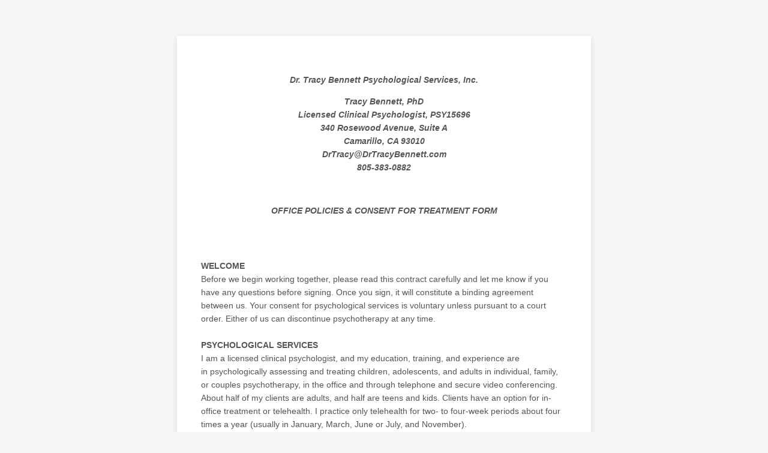

--- FILE ---
content_type: text/html; charset=utf-8
request_url: https://form.jotform.com/200774782383058
body_size: 31919
content:
<!DOCTYPE HTML PUBLIC "-//W3C//DTD HTML 4.01//EN" "http://www.w3.org/TR/html4/strict.dtd">
<html lang="en-US"  class="supernova "><head>
<meta http-equiv="Content-Type" content="text/html; charset=utf-8" />
<link rel="alternate" type="application/json+oembed" href="https://www.jotform.com/oembed/?format=json&amp;url=https%3A%2F%2Fform.jotform.com%2F200774782383058" title="oEmbed Form">
<link rel="alternate" type="text/xml+oembed" href="https://www.jotform.com/oembed/?format=xml&amp;url=https%3A%2F%2Fform.jotform.com%2F200774782383058" title="oEmbed Form">
<meta property="og:title" content="Informed Consent" >
<meta property="og:url" content="https://form.jotform.com/200774782383058" >
<meta property="og:description" content="Please click the link to complete this form." >
<meta name="slack-app-id" content="AHNMASS8M">
<meta data-name="preventCloning" content="1">
<meta property="og:image" content="https://cdn.jotfor.ms/assets/img/landing/opengraph.png" />
<link rel="shortcut icon" href="https://cdn.jotfor.ms/assets/img/favicons/favicon-2021-light%402x.png">
<link rel="apple-touch-icon" href="https://cdn.jotfor.ms/assets/img/favicons/favicon-2021-light%402x.png">
<script>
          var favicon = document.querySelector('link[rel="shortcut icon"]');
          window.isDarkMode = (window.matchMedia && window.matchMedia('(prefers-color-scheme: dark)').matches);
          if(favicon && window.isDarkMode) {
              favicon.href = favicon.href.replaceAll('favicon-2021-light%402x.png', 'favicon-2021-dark%402x.png');
          }
      </script><link rel="canonical" href="https://form.jotform.com/200774782383058" />
<meta name="viewport" content="width=device-width, initial-scale=1.0, maximum-scale=5.0, user-scalable=1" />
<meta name="HandheldFriendly" content="true" />
<title>Informed Consent</title>
<link href="https://cdn.jotfor.ms/s/static/e9f7546fe99/static/formCss.css" rel="stylesheet" type="text/css" />
<link type="text/css" rel="stylesheet" href="https://cdn.jotfor.ms/stylebuilder/static/form-common.css?v=60a7156
"/>
<link type="text/css" rel="stylesheet" href="https://cdn.jotfor.ms/css/styles/nova.css?3.3.68442" />
<style type="text/css">@media print{*{-webkit-print-color-adjust: exact !important;color-adjust: exact !important;}.form-section{display:inline!important}.form-pagebreak{display:none!important}.form-section-closed{height:auto!important}.page-section{position:initial!important}}</style>
<link type="text/css" rel="stylesheet" href="https://cdn.jotfor.ms/themes/CSS/566a91c2977cdfcd478b4567.css?v=3.3.68442"/>
<link type="text/css" rel="stylesheet" href="https://cdn.jotfor.ms/s/static/e9f7546fe99/css/styles/payment/payment_feature.css?3.3.68442" />
<style type="text/css">
    .form-label-left{
        width:150px;
    }
    .form-line{
        padding-top:12px;
        padding-bottom:12px;
    }
    .form-label-right{
        width:150px;
    }
    body, html{
        margin:0;
        padding:0;
        background:#fff;
    }

    .form-all{
        margin:0px auto;
        padding-top:20px;
        width:690px;
        color:#555 !important;
        font-family:"Lucida Grande", "Lucida Sans Unicode", "Lucida Sans", Verdana, sans-serif;
        font-size:14px;
    }
</style>

<style type="text/css" id="form-designer-style">
    /* Injected CSS Code */
.form-label.form-label-auto { display: block; float: none; text-align: left; width: inherit; } /*__INSPECT_SEPERATOR__*/
    /* Injected CSS Code */
</style>

<script>window.enableEventObserver=true</script>
<script>window.CDN="https://cdn.jotfor.ms/"</script>
<script>window.umdRootPath="https://cdn.jotfor.ms/s/umd/ae8adcf0bb7/"</script>
<script>window.staticRootPath="https://cdn.jotfor.ms/s/static/e9f7546fe99/"</script>
<!--[if lt IE 9]>
<script src="https://cdn.jotfor.ms/s/static/e9f7546fe99/js/vendor/flashcanvas.js" type="text/javascript"></script>
<![endif]-->
<script src="https://cdn.jotfor.ms/s/static/e9f7546fe99/js/vendor/jquery-3.7.1.min.js" type="text/javascript"></script>
<script src="https://cdn.jotfor.ms/s/static/e9f7546fe99/js/vendor/jSignature/jSignature.js" type="text/javascript"></script>
<script src="https://cdn.jotfor.ms/s/static/e9f7546fe99/js/vendor/jSignature/jSignature.CompressorBase30.js" type="text/javascript"></script>
<script src="https://cdn.jotfor.ms/s/static/e9f7546fe99/js/vendor/jSignature/jSignature.CompressorSVG.js" type="text/javascript"></script>
<script src="https://cdn.jotfor.ms/s/static/e9f7546fe99/js/vendor/jSignature/jSignature.UndoButton.js" type="text/javascript"></script>
<script src="https://cdn.jotfor.ms/s/static/e9f7546fe99/js/vendor/jotform.signaturepad.new.js" type="text/javascript"></script>
<script src="https://cdn.jotfor.ms/s/static/e9f7546fe99/static/prototype.forms.js" type="text/javascript"></script>
<script src="https://cdn.jotfor.ms/s/static/e9f7546fe99/static/jotform.forms.js" type="text/javascript"></script>
<script src="https://cdn.jotfor.ms/s/umd/ae8adcf0bb7/for-widgets-server.js" type="text/javascript"></script>
<script type="text/javascript">	JotForm.newDefaultTheme = false;
	JotForm.extendsNewTheme = false;
	// {GPT_APP_SCRIPT}
	JotForm.singleProduct = false;
	JotForm.newPaymentUIForNewCreatedForms = false;
	JotForm.texts = {"confirmEmail":"E-mail does not match","pleaseWait":"Please wait...","validateEmail":"You need to validate this e-mail","confirmClearForm":"Are you sure you want to clear the form","lessThan":"Your score should be less than or equal to","incompleteFields":"There are incomplete required fields. Please complete them.","required":"This field is required.","requireOne":"At least one field required.","requireEveryRow":"Every row is required.","requireEveryCell":"Every cell is required.","email":"Enter a valid e-mail address","alphabetic":"This field can only contain letters","numeric":"This field can only contain numeric values","alphanumeric":"This field can only contain letters and numbers.","cyrillic":"This field can only contain cyrillic characters","url":"This field can only contain a valid URL","currency":"This field can only contain currency values.","fillMask":"Field value must fill mask.","uploadExtensions":"You can only upload following files:","noUploadExtensions":"File has no extension file type (e.g. .txt, .png, .jpeg)","uploadFilesize":"File size cannot be bigger than:","uploadFilesizemin":"File size cannot be smaller than:","gradingScoreError":"Score total should only be less than or equal to","inputCarretErrorA":"Input should not be less than the minimum value:","inputCarretErrorB":"Input should not be greater than the maximum value:","maxDigitsError":"The maximum digits allowed is","minCharactersError":"The number of characters should not be less than the minimum value:","maxCharactersError":"The number of characters should not be more than the maximum value:","freeEmailError":"Free email accounts are not allowed","minSelectionsError":"The minimum required number of selections is ","maxSelectionsError":"The maximum number of selections allowed is ","pastDatesDisallowed":"Date must not be in the past.","dateLimited":"This date is unavailable.","dateInvalid":"This date is not valid. The date format is {format}","dateInvalidSeparate":"This date is not valid. Enter a valid {element}.","ageVerificationError":"You must be older than {minAge} years old to submit this form.","multipleFileUploads_typeError":"{file} has invalid extension. Only {extensions} are allowed.","multipleFileUploads_sizeError":"{file} is too large, maximum file size is {sizeLimit}.","multipleFileUploads_minSizeError":"{file} is too small, minimum file size is {minSizeLimit}.","multipleFileUploads_emptyError":"{file} is empty, please select files again without it.","multipleFileUploads_uploadFailed":"File upload failed, please remove it and upload the file again.","multipleFileUploads_onLeave":"The files are being uploaded, if you leave now the upload will be cancelled.","multipleFileUploads_fileLimitError":"Only {fileLimit} file uploads allowed.","dragAndDropFilesHere_infoMessage":"Drag and drop files here","chooseAFile_infoMessage":"Choose a file","maxFileSize_infoMessage":"Max. file size","generalError":"There are errors on the form. Please fix them before continuing.","generalPageError":"There are errors on this page. Please fix them before continuing.","wordLimitError":"Too many words. The limit is","wordMinLimitError":"Too few words.  The minimum is","characterLimitError":"Too many Characters.  The limit is","characterMinLimitError":"Too few characters. The minimum is","ccInvalidNumber":"Credit Card Number is invalid.","ccInvalidCVC":"CVC number is invalid.","ccInvalidExpireDate":"Expire date is invalid.","ccInvalidExpireMonth":"Expiration month is invalid.","ccInvalidExpireYear":"Expiration year is invalid.","ccMissingDetails":"Please fill up the credit card details.","ccMissingProduct":"Please select at least one product.","ccMissingDonation":"Please enter numeric values for donation amount.","disallowDecimals":"Please enter a whole number.","restrictedDomain":"This domain is not allowed","ccDonationMinLimitError":"Minimum amount is {minAmount} {currency}","requiredLegend":"All fields marked with * are required and must be filled.","geoPermissionTitle":"Permission Denied","geoPermissionDesc":"Check your browser's privacy settings.","geoNotAvailableTitle":"Position Unavailable","geoNotAvailableDesc":"Location provider not available. Please enter the address manually.","geoTimeoutTitle":"Timeout","geoTimeoutDesc":"Please check your internet connection and try again.","selectedTime":"Selected Time","formerSelectedTime":"Former Time","cancelAppointment":"Cancel Appointment","cancelSelection":"Cancel Selection","confirmSelection":"Confirm Selection","noSlotsAvailable":"No slots available","slotUnavailable":"{time} on {date} has been selected is unavailable. Please select another slot.","multipleError":"There are {count} errors on this page. Please correct them before moving on.","oneError":"There is {count} error on this page. Please correct it before moving on.","doneMessage":"Well done! All errors are fixed.","invalidTime":"Enter a valid time","doneButton":"Done","reviewSubmitText":"Review and Submit","nextButtonText":"Next","prevButtonText":"Previous","seeErrorsButton":"See Errors","notEnoughStock":"Not enough stock for the current selection","notEnoughStock_remainedItems":"Not enough stock for the current selection ({count} items left)","soldOut":"Sold Out","justSoldOut":"Just Sold Out","selectionSoldOut":"Selection Sold Out","subProductItemsLeft":"({count} items left)","startButtonText":"START","submitButtonText":"Submit","submissionLimit":"Sorry! Only one entry is allowed. <br> Multiple submissions are disabled for this form.","reviewBackText":"Back to Form","seeAllText":"See All","progressMiddleText":"of","fieldError":"field has an error.","error":"Error"};
	JotForm.hipaa = true;
	JotForm.isFormViewTrackingAllowed = true;
	JotForm.replaceTagTest = true;
	JotForm.activeRedirect = "thanktext";
	JotForm.uploadServerURL = "https://upload.jotform.com/upload";
	JotForm.clearFieldOnHide="disable";
	JotForm.submitError="jumpToFirstError";

	JotForm.init(function(){
	/*INIT-START*/
if (window.JotForm && JotForm.accessible) $('input_5').setAttribute('tabindex',0);
if (window.JotForm && JotForm.accessible) $('input_6').setAttribute('tabindex',0);
if (window.JotForm && JotForm.accessible) $('input_7').setAttribute('tabindex',0);
      JotForm.alterTexts(undefined);
	/*INIT-END*/
	});

   setTimeout(function() {
JotForm.paymentExtrasOnTheFly([null,null,{"name":"submit2","qid":"2","text":"Submit","type":"control_button"},{"name":"input3","qid":"3","text":"WELCOME Before we begin working together, please read this contract carefully and let me know if you have any questions before signing. Once you sign, it will constitute a binding agreement between us. Your consent for psychological services is voluntary unless pursuant to a court order. Either of us can discontinue psychotherapy at any time.   PSYCHOLOGICAL SERVICES I am a licensed clinical psychologist, and my education, training, and experience are in psychologically assessing and treating children, adolescents, and adults in individual, family, or couples psychotherapy, in the office and through telephone and secure video conferencing. About half of my clients are adults, and half are teens and kids. Clients have an option for in-office treatment or telehealth. I practice only telehealth for two- to four-week periods about four times a year (usually in January, March, June or July, and November).\r\nLICENSES TO PRACTICE PSYCHOLOGYMy license is regulated by the State of California Department of Consumer Affairs, Board of Psychology. I am also licensed to practice psychology in Idaho and Hawaii. If you have a question about my license or any concern or complaint about your treatment, please talk with me about it. I will take your concerns seriously and respond with care and respect. If you believe that I’ve been unwilling to listen and respond or that I have behaved unethically, you can contact the Board of Psychology at www.psychboard.ca.gov or (916) 263-2699. In Idaho, contact the Idaho Board of Psychologist Examiners at https:\u002F\u002Fpsychologyinfo.com\u002Fdirectory\u002FID\u002Fboard.html or (208)334-3233. Or in Hawaii, contact the Board of Psychology at psychology@dcca.hawaii.gov or (808)586-2708. Although I share a waiting room with Dr. Flynn (psychiatrist), my practice is not professionally affiliated with his practice (each of us is a sole proprietor).   CANCELLATIONS Therapy works best when it is regularly scheduled and attended. However, it is also important that we remain healthy. If you (or your child) have a fever, body aches, or chills in the last 48 hours, please cancel, reschedule, or move to a secure video session. Except in cases of illness, a minimum of 24 hours of notice is required for rescheduling or canceling an appointment. If, for any reason other than a medical emergency, a session is canceled less than 24 hours prior, a full fee will be charged. Please note that insurance policies typically do not reimburse late cancellations and no-shows.   EMERGENCY PROCEDURES If you need to contact me between sessions, please leave a message on voicemail at (805) 383-0882. Messages are retrieved during daytime working hours, Monday through Thursday. If telephone contact is necessary outside of regular working hours due to an emergency, you may call my cell phone at (805) 469-8670. Although I try to return emergency calls within the hour, an immediate response is not guaranteed. Please call your family physician or psychiatrist or dial 911 for immediate care.    PAYMENT FOR SERVICES Individual psychotherapy is charged at the rate of $225 per 45-minute hour unless it’s a court-ordered case (may be up to $350 per hour). This fee is charged for psychotherapy appointments and time spent on other agreed-upon professional services, such as report writing, classroom observations, meeting attendance, record review, document\u002Frecord preparation, consultations with collaterals, and telephone calls lasting longer than ten minutes in length. Due to the difficulty of legal involvement, there is a $3500 daily charge for preparation for and attendance to any legal proceeding. You must pay for professional services at or before each appointment. Upon request, a statement may be provided for you. You are responsible for evaluating insurance coverage for mental health services. Please note that if payments are not made for services rendered, a collection agency may be retained.\r\nI do not permit clients to carry a balance of more than one session. If you are unable to pay this balance, we will discuss whether it makes sense to pause your care or develop another strategy so that you can avoid incurring additional debt. Please let me know if you have a challenge making timely payments. A grace period will be allowed with no late fee if payment is received by 6:00 pm the next business day. After that, there will be a $20 charge for late payments made within the same week and a $30 charge the next business week. I do not regularly send reminders.   CONFIDENTIALITY All information disclosed during the session is confidential and may not be revealed to anyone without written permission except where disclosure is required by law. Disclosure may be required in the following circumstances: where there is reasonable suspicion of child or elder\u002Fdependent adult abuse; where there is reasonable suspicion that the client presents a danger of violence to self or others; where the client is gravely disabled; when mental state is used as part of legal defense or accusation; or when pursuant to a legal proceeding. With written permission, pertinent and required information may be released to a designated third party. If you bill insurance, most insurance companies require a clinical diagnostic code and, in some cases, copies of treatment records. Please be aware that I do not have control over what happens to records after their release to other parties.   PROFESSIONAL CONSULTATION Like other psychologists, I occasionally find it helpful to consult other professionals about a case. During a consultation, every effort is made to avoid revealing your identity. The consultant is legally bound to keep the information confidential. I will not reveal information from such consultations to you unless I believe it is important for progress.\r\nTHE THERAPY PROCESS The outcome of psychotherapy is dependent on several factors. Most important is your comfort working with me and your commitment to the process both in and out of the session. Potential benefits of psychotherapy include gaining a better understanding of personal goals and values, improving relationships, and helping solve many kinds of problems. Studies show that most people who participate in psychotherapy believe that it helped them. But there are no guarantees as to what you will experience. Potential risks of psychotherapy include discussing feelings or thoughts that may be uncomfortable and making choices that result in unexpected outcomes. \r\nWe will initially meet for one to three sessions to complete an intake (get history). Once the intake is completed, I will give you initial impressions and recommendations for referral and treatment. I use a combination of psychodynamic and cognitive-behavioral treatment models. Methods are chosen based on various factors, including your presenting problems, preferences, and relevant case characteristics. By the end of the evaluation, I will give first impressions of what our work will include and a treatment plan to follow. If you or I believe that we are not a good fit, I can provide referrals to other practitioners. Therapy involves a commitment of time, money, and energy, but most of my clients say it is well worth it. Please don't hesitate to share any questions or concerns.   RECORDS Your records from in-person and any electronic form (text, email, videoconferencing) may be recorded and stored in my office file or electronically as part of my medical records. Your information will be held in confidence subject to state and\u002For federal law. Although you are ordinarily guaranteed access to your records and that copies of records of consultation(s) are available to you upon written request, if I, in the exercise of professional judgment, conclude that providing records could threaten the safety of a human being, myself, or another person, I may rightfully decline to provide them. If such a request is made and honored, please understand that you retain sole responsibility for the confidentiality of the records released to you and that you may have to pay a reasonable fee to get a copy.   ELECTRONIC COMMUNICATIONS & SOCIAL MEDIA POLICIES Common modes of screen communication may put your privacy at risk and can be inconsistent with the law and with the standards of my profession. Consequently, this policy has been prepared to ensure the security and confidentiality of your treatment and to assure that it is consistent with ethics and the law.   Text Messaging I use text messaging only with your permission and only for scheduling and billing reminder purposes. Text messages should be limited to setting and changing appointments. Please do not email or text me about clinical matters because these are not secure. If you need to discuss a clinical matter, call me so we can discuss it on the phone, or wait to discuss it during your session. Texts are retained in the logs of your and my Internet service providers (ISP). While it is unlikely that someone will be looking at these logs, they are, in theory, available to be read by the ISP system administrator(s). Any text messages between us may become a part of your legal record.   Social Media Although I have several professional and private social media platforms, I do not communicate with private practice clients through social media. If I discover that I have accidentally established an online relationship with you, I will cancel that relationship because casual social contacts can create security risks for you and can compromise the professional relationship. Also, please do not try to contact me in this way. I will not respond and terminate any online contact, no matter how accidental. If you have an online presence, there is a possibility that you may encounter me by accident. If that occurs and you are concerned, please discuss it with me.   Websites I have descriptions of my professional services on the websites DrTracyBennett.com, GetKidsInternetSafe.com, VCPA, CSUCI, and Psychology Today, among others like Yelp and Google. You are welcome to access and review the information that I have on those websites. If you choose to participate in GKIS social media or purchase products like books, online courses, or webinars, you will be treated as if you are Unknown to me, like any other GKIS customer. Be aware that in my blog articles, I often discuss typical client situations to educate the public and offer calls to action for parents. I change names, genders, dates, and details to avoid personal information being revealed on a public forum. If you have any concerns or questions about that, please bring it up to me.   Web Searches I will not use web searches to gather information about you without your permission. I believe that this violates your privacy rights; however, I understand that you might choose to gather information about me in this way. In this day and age, there is an incredible amount of information available about individuals on the Internet, much of which may be known to that person and some of which may be inaccurate or unknown. If you encounter any information about me, please mention it so we can discuss its potential impact on your treatment. \r\nRecently it has become fashionable for clients to review their health care providers on various websites. Unfortunately, mental health professionals cannot respond to such comments and ratings because of confidentiality restrictions. If you encounter such reviews and have a concern, please bring it up to me.   NOTICE OF PRIVACY PRACTICES The Federal Health Insurance Portability and Accountability Act (HIPAA) requires mental health professionals to issue this official Notice of Privacy Practices. Please review it carefully. \r\nFor psychotherapy to be beneficial, it is important that you feel free to speak about personal matters, secure in the knowledge that the information you share will remain confidential. You have the right to the confidentiality of your medical and psychological information, and this practice is required by law to maintain the privacy of that information. This practice is required to abide by the terms of the Notice of Privacy Practices currently in effect and to provide notice of its legal duties and privacy practices concerning protected health and psychological information. If you have any questions about this Notice, please ask.   Who Will Follow This Notice Any healthcare professionals at this practice must abide by this Notice. All subsidiaries, business associates (e.g., a billing service), sites, and locations of this practice may share medical information with each other for treatment, payment purposes, or healthcare operations described in this Notice. Except where treatment is involved, only the minimum necessary information needed to accomplish the task will be shared.  Uses and Disclosures for Treatment, Payment, and Health Care I may use or disclose your Protected Health Information (PHI) for treatment, payment, and healthcare operations purposes. The following should help clarify these terms: • PHI refers to information in your health record that could identify you. For example, it may include your name, the fact you are receiving treatment here, and other basic information pertaining to your treatment. • Use applies only to activities within my office and practice group, such as sharing, employing, applying, utilizing, and analyzing information that identifies you. • Disclosure applies to activities outside of my office or practice group, such as releasing, transferring, or providing access to information about you to other parties. • Authorization is your written permission to disclose confidential health information. All authorizations to disclose must be made on a specific and required form. • Treatment is when I provide, coordinate, or manage your health care and other services related to your health care. For example, with your written authorization I may provide your information to your physician to ensure the physician has the necessary information to diagnose or treat you. • Payment Your PHI may be used, as needed, in activities related to obtaining payment for your health care services. This may include the use of a billing service or providing you documentation of your care so that you may obtain reimbursement from your insurer. • Health Care Operations are activities that relate to the performance and operation of my practice. I may use or disclose, as needed, your protected health information in support of business activities. For example, when I review an administrative assistant’s performance, I may need to review what that employee has documented in your record.  Written Authorizations to Release PHI Any other uses and disclosures of your PHI beyond those listed above will be made only with your written authorization unless otherwise permitted or required by law as described below. You may revoke your authorization at any time, in writing.   Uses and Disclosures without Authorization The ethics code of the American Psychological Association, California State law, and the federal HIPAA regulations all protect the privacy of all communications between a client and a mental health professional. In most situations, I can only release information about your treatment to others if you sign a written authorization. This Authorization will remain in effect for a length of time you and I determine. You may revoke the authorization at any time unless I have taken action in reliance on it. However, some disclosures do not require your Authorization. I may use or disclose PHI without your consent in the following circumstances: • Child Abuse – If I have reasonable cause to believe a child may be abused or neglected, I must report this belief to the appropriate authorities.  • Adult and Domestic Abuse – If I have reason to believe that an individual such as an elderly or disabled person protected by state law has been abused, neglected, or financially exploited, I must report this to the appropriate authorities. • Health Oversight Activities – I may disclose your PHI to a health oversight agency for oversight activities authorized by law, including licensure or disciplinary actions. If a client files a complaint or lawsuit against me, I may disclose relevant information regarding that patient to defend myself. • Judicial and Administrative Proceedings – If you are involved in a court proceeding and a request is made for information by any party about your treatment and the records thereof, such information is privileged under state law, and is not to be released without a court order. Information about all other psychological services (e.g., psychological evaluation) is also privileged and cannot be released without your authorization or court order. The privilege does not apply when you are being evaluated by a third party or where the evaluation is court-ordered. You must be informed in advance if this is the case. • Serious Threat to Health or Safety – If you communicate to me a specific threat of imminent harm against another individual or if I believe that there is a clear, imminent risk of injury being inflicted against another individual, I may make disclosures that I believe are necessary to protect that individual from harm. If I believe that you present an imminent, serious risk of injury or death to yourself, I may make disclosures I consider necessary to protect you from harm. • Worker's Compensation – I may disclose PHI regarding you as authorized by and to the extent necessary to comply with laws relating to worker's compensation or other similar programs, established by law, that provide benefits for work-related injuries or illness without regard to fault.   Special Authorizations Certain categories of information have extra protections by law and thus require specially written authorizations for disclosures. • Psychotherapy Notes – I will obtain special authorization before releasing your Psychotherapy Notes. \"Psychotherapy Notes\" are notes I have made about our conversation during a private, group, joint, or family counseling session, which I have kept separate from the rest of your record. These notes are given a greater degree of protection than PHI. • HIV Information – Special legal protections apply to HIV\u002FAIDS-related information. I will obtain special written authorization from you before releasing information related to HIV\u002FAIDS. • Alcohol and Drug Use Information – Special legal protections apply to information related to alcohol and drug use and treatment. I will obtain special written authorization from you before releasing information related to alcohol and\u002For drug use\u002Ftreatment. You may revoke all such authorizations (of PHI, Psychotherapy Notes, HIV information, and\u002For Alcohol and Drug Use Information) at any time, provided each revocation is in writing, signed by you, and signed by a witness. You may not revoke an authorization to the extent that (1) I have relied on that authorization; or (2) if the authorization was obtained as a condition of obtaining insurance coverage, the law provides the insurer the right to contest the claim under the policy.   Patient’s Rights and Psychologist’s Duties Patient’s Rights: • Right to Request Restrictions – You have the right to request restrictions on certain uses\u002Fdisclosures of PHI. However, I am not required to agree to the request. • Right to Receive Confidential Communications by Alternative Means – You have the right to request and receive confidential communications by alternative means and locations. (For example, you may not want a family member to know that you are seeing me. On your request, I will send your bills to another address.) • Right to Inspect and Copy – You have the right to inspect or obtain a copy of PHI in my records as these records are maintained. In such cases, I will discuss with you the process involved. • Right to Amend – You have the right to request an amendment of PHI for as long as it is maintained in the record. I may deny your request. If so, I will discuss with you the details of the amendment process. • Right to an Accounting – You generally have the right to receive an accounting of all disclosures of PHI. I can discuss with you the details of the accounting process. • Right to a Paper Copy – You have the right to obtain a paper copy of the Notice of Privacy Practices from me upon request.   Psychologist’s Duties • I am required by law to maintain the privacy of PHI and to provide you with a notice of my legal duties and privacy practices concerning PHI. • I reserve the right to change the privacy policies and practices described in this notice. Unless I notify you of such changes, however, I am required to abide by the terms currently in effect. • If I revise my policies and procedures, I will notify you at our next session, or by mail at the address you provided me.   STATE LICENSING & TECHNOLOGY REQUIREMENTS To participate in telepsychology with me, you must: • Be a resident of and conferencing in the state of California, Idaho, or Hawaii, as my license as a clinical psychologist only covers me in those three states.• Be prepared to exchange private information via secure email (like signing and sending this Office Policies & Consent for Treatment Form and my Authorization for Release of Information Form) • Be prepared to exchange private information (like medical history and personal information) via your telephone and\u002For screen device to my telephone and\u002For screen device for audio and\u002For video conferencing • Have access to and know how to operate your telephone and\u002For screen device for audio and\u002For video conferencing (I’ll send you a link to click with instructions before your first telepsychology session)   SOFTWARE SECURITY PROTOCOLS Please recognize that the interactive technologies used in telepsychology (I use Zoom) incorporate network and security protocols to protect the confidentiality of client health information and images transmitted via any electronic channel. These protocols include measures to safeguard the data and to aid in protecting against intentional or unintentional corruption. In rare instances, security protocols could fail, causing a breach of privacy of personal health information.   RISKS & LIMITATIONS OF TECHNOLOGY • Although technology allows for greater convenience, there are risks in transmitting information over technology that include but are not limited to breaches of confidentiality, theft of personal information, and disruption of service due to technical difficulties. Please make sure you are in a private location for your session. • Regardless of the sophistication of today’s technology, some information I would ordinarily get in an in-person consultation may not be available in a telepsychology consultation. By signing, you understand that such missing information could in some situations make it more difficult for her to understand your problems and to help you get better. • By signing, you understand that telepsychology is a new delivery method for professional services, in an area not yet fully validated by research, and may have potential risks, possibly including some that are not yet recognized. • There is a possibility that the technology will fail before or during a session, that the transmitted information in any form will be unclear or inadequate for proper use in the consultation(s), and that the information may be intercepted by an unauthorized person or persons.   EMERGENCY CARE • As a recipient of telepsychology services, you will need to participate in ensuring your safety during mental health crises, medical emergencies, and sessions that you have with me. • I will require you to designate an emergency contact. You will need to provide permission for me to communicate with this person about your care during emergencies. • We will also develop a plan for what to do during mental health crises and emergencies and a plan for how to keep your space safe during sessions. It is important that you engage with me in the creation of these plans and that you follow them when you need to.   PRIVACY & LAWS & STANDARDS • By signing, you verify that you are using your own equipment to communicate and not equipment owned by another, specifically not using your employer’s computer or network. You are aware that any information you enter into an employer’s computer can be considered by the courts to belong to your employer and your privacy may thus be compromised. • Please do not record video or audio sessions without my consent. Making recordings can quickly and easily compromise your privacy and should be done so with great care. I will not record video or audio sessions. • The laws and professional standards that apply to in-person behavioral services also apply to telepsychology services. This document does not replace other agreements, contracts, or documentation of informed consent. All elements of this office policy and informed consent still apply.   DISCONTINUING CARE • Any party engaged in treatment can discontinue treatment at any time. • You do not have to answer any question that you feel is inappropriate. Any refusal to participate in the consultation(s) or use of technology will not affect your continued treatment by me. • Please note that your diagnosis depends on information, and treatment depends on the diagnosis. If you withhold information, you assume the risk that a diagnosis might not be made or might be made incorrectly and your telepsychology-based treatment might be less successful than it otherwise would be.   RELEASE OF LIABILITY I unconditionally release and discharge Dr. Tracy Bennett and her designees from any liability in connection with my participation in the remote consultation(s).   FINAL AGREEMENT FOR TELEPSYCHOLOGY TREATMENT OF SELF OR MINOR By signing below, you show that you have carefully read and fully understood the policies described above. It also means that you authorize information related to your (and\u002For your child’s) behavioral health to be electronically transmitted in the form of images and data through an interactive video or telephone connection to and from Dr. Tracy Bennett. With this knowledge, you voluntarily consent to participate in the telepsychology consultation(s), including but not limited to any care, treatment, and services deemed necessary and advisable, under the terms described herein.   THERAPY WITH MINORS   (If you are an adult client and this doesn’t apply to your treatment, please skip this part by scrolling down and sign and date at the bottom of this document)   Parent Authorization for Minor’s Mental Health Treatment I must have signed parental authorization to provide treatment to a minor. If you are separated or divorced from the other parent of your child, please provide me with a copy of the documentation that reflects your custody rights. If you share legal custody, the other parent must also provide authorization for treatment. \r\nOne risk of child therapy involves disagreement among parents and\u002For disagreement between parents and the therapist. If disagreements occur, I will strive to understand everyone's perspectives and fully explain my perspective. We can resolve such disagreements, or we can agree to disagree, so long as this enables your child’s therapeutic progress. If either parent decides that therapy should end, I will honor that decision unless there are extraordinary circumstances (e.g., a court order). In most cases, please allow me the option of having a closing session with your child to appropriately end the treatment relationship.   Individual Parent\u002FGuardian Communications with Me In the course of my treatment of your child, I may meet with the child’s parents\u002Fguardians either separately or together. Please be aware, however, that, at all times, my client is your child – not the parents\u002Fguardians nor any siblings or other family members. If I meet with you or other family members in the course of your child’s treatment, I will make notes of that meeting in your child’s treatment records. Please be aware that those notes will be available to any person or entity that has legal access to your child’s treatment record.   Disclosure of Minor’s Treatment Information to Parents Therapy is most effective when a trusting relationship exists between the psychologist and the client. Privacy is especially important in earning and keeping that trust. As a result, children need to have a “zone of privacy” where children feel free to discuss personal matters without fear that their thoughts and feelings will be immediately communicated to their parents. This is particularly true for adolescents who are naturally developing a greater sense of independence and autonomy. \r\nThe same confidentiality rules detailed above apply to a minor. It is my policy to provide you with general information about your child’s treatment, but NOT to share specific information your child has disclosed to me without your child’s agreement. This includes activities and behavior that you would not approve of — or might be upset by — but that does not put your child at risk of serious and immediate harm. However, if your child’s risk-taking behavior becomes more serious, then I will need to use my professional judgment to decide whether your child is in serious and immediate danger of harm In these situations, I will encourage your child to tell you, and I will help your child find the best way to do so. If they are unable or unwilling, then I will share the information. \r\nExample: If your child tells me that they have tried alcohol at a few parties, I may keep this information confidential. If your child tells me that they are drinking and driving or is a passenger in a car with a driver who is drunk, I would not keep this information confidential from you. If your child tells me, or if I believe based on things I learn about your child, that your child is addicted to drugs or alcohol, I would not keep that information confidential. \r\nExample: If your child is over 14 years old and tells me that they are having voluntary, protected sex with a peer, I would keep this information confidential. If your child tells me that they have engaged in unprotected sex with strangers or in unsafe situations, I will not keep this information confidential. \r\nYou can always ask me questions about the types of information I would disclose. You can ask in the form of “hypothetical situations,” such as: “If a child told you that they were doing ________, would you tell the parents?”   Disclosure of Minor’s Treatment Records to Parents Although California law may give parents the right to see any written records I keep about your child’s treatment, by signing this agreement, you are agreeing that your child or teen should have a “zone of privacy” in their meetings with me, and you agree not to request access to your child’s written treatment records. \r\nParent\u002FGuardian Agreement Not to Use Minor’s Therapy Information\u002FRecords in Custody Litigation  \r\nWhen a family is in conflict, particularly conflict due to parental separation or divorce, it is very difficult for everyone, particularly for children. Although my responsibility to your child may require my helping to address conflicts between the child’s parents, my role will be strictly limited to providing treatment to your child. You agree that in any child custody\u002Fvisitation proceedings, neither of you will seek to subpoena my records or ask me to testify in court, whether in person or by affidavit or to provide letters or documentation expressing my opinion about parental fitness or custody\u002Fvisitation arrangements. \r\nPlease note that your agreement may not prevent a judge from requiring my testimony, even though I will not do so unless legally compelled. If I am required to testify, I am ethically bound not to give my opinion about either parent’s custody, visitation suitability, or fitness. If the court appoints a custody evaluator, guardian ad litem, or parenting coordinator, I will provide information as needed, if appropriate releases are signed or a court order is provided, but I will not make any recommendation about the final decision(s). Furthermore, if I am required to appear as a witness or to otherwise perform work related to any legal matter, the party responsible for my participation agrees to reimburse me at the rate of $250 per hour for time spent traveling, speaking with attorneys, reviewing and preparing documents, testifying, being in attendance, and any other case-related costs. ","type":"control_text"},{"name":"input4","qid":"4","text":"For Parent\u002FGuardian of Minor Clients:\nPlease initial after each line and sign below, indicating your agreement to respect your child’s privacy:","type":"control_text"},{"description":"","name":"iWill","qid":"5","subLabel":"Initial","text":"I will refrain from requesting detailed information about individual therapy sessions with my child. I understand that I will be provided with periodic updates about general progress, and\u002For may be asked to participate in therapy sessions as needed.","type":"control_textbox"},{"description":"","name":"althoughI","qid":"6","subLabel":"Initial","text":"Although I may have the legal right to request written records\u002Fsession notes since my child is aminor, I agree NOT to request these records in order to respect the confidentiality of mychild’s\u002Fadolescent’s treatment","type":"control_textbox"},{"description":"","name":"iUnderstand","qid":"7","subLabel":"Initial","text":"I understand that I will be informed about situations that could endanger my child. I know this decision to breach confidentiality in these circumstances is up to the therapist’s professional judgment unless otherwise noted above.","type":"control_textbox"},{"name":"input8","qid":"8","text":"By signing below, you show that you have carefully read and fully understood the policies described above. It also means that you authorize information related to your (and\u002For your child&rsquo;s) behavioral health to be electronically transmitted in the form of images and data through an interactive video or telephone connection to and from Dr. Tracy Bennett. With this knowledge, you voluntarily consent to participate in in-session and telepsychology consultation(s), including but not limited to any care, treatment, and services deemed necessary and advisable, under the terms described herein.\nIf you have any questions as we progress, you can ask me at any time","type":"control_text"},{"description":"","name":"adultClientguardian9","qid":"9","subLabel":"","text":"Adult Client\u002FGuardian Signature","type":"control_signature"},{"name":"date","qid":"10","text":"Date","type":"control_widget"},null,{"description":"","name":"adolescentsSignature","qid":"12","subLabel":"","text":"Adolescent's Signature","type":"control_signature"},{"name":"input13","qid":"13","text":"For Adolescent Clients:By signing below, you show that you have read and understood the policies described above. If you have any questions as we progress with therapy, you can ask me at any time.\n ","type":"control_text"},null,{"name":"date15","qid":"15","text":"Date","type":"control_widget"},{"name":"input16","qid":"16","text":"*For young children, the child&rsquo;s signature is not necessary","type":"control_text"},{"description":"","name":"adultClientguardian","qid":"17","text":"Adult Client\u002FGuardian Name","type":"control_fullname"},{"name":"input18","qid":"18","text":"Dr. Tracy Bennett Psychological Services, Inc.\nTracy Bennett, PhDLicensed Clinical Psychologist, PSY15696340 Rosewood Avenue, Suite ACamarillo, CA 93010DrTracy@DrTracyBennett.com805-383-0882\n \nOFFICE POLICIES & CONSENT FOR TREATMENT FORM","type":"control_text"},{"description":"","name":"childClient","qid":"19","text":"Child Client Name (if applicable)","type":"control_fullname"}]);}, 20); 
</script>
</head>
<body>
<form class="jotform-form" onsubmit="return typeof testSubmitFunction !== 'undefined' && testSubmitFunction();" action="https://hipaa-submit.jotform.com/submit/200774782383058" method="post" name="form_200774782383058" id="200774782383058" accept-charset="utf-8" autocomplete="on"><input type="hidden" name="formID" value="200774782383058" /><input type="hidden" id="JWTContainer" value="" /><input type="hidden" id="cardinalOrderNumber" value="" /><input type="hidden" id="jsExecutionTracker" name="jsExecutionTracker" value="build-date-1769780883110" /><input type="hidden" id="submitSource" name="submitSource" value="unknown" /><input type="hidden" id="submitDate" name="submitDate" value="undefined" /><input type="hidden" id="buildDate" name="buildDate" value="1769780883110" /><input type="hidden" name="uploadServerUrl" value="https://upload.jotform.com/upload" /><input type="hidden" name="eventObserver" value="1" />
  <div role="main" class="form-all">
    <ul class="form-section page-section" role="presentation">
      <li class="form-line" data-type="control_text" id="id_18">
        <div id="cid_18" class="form-input-wide">
          <div id="text_18" class="form-html" data-component="text" tabindex="-1">
            <p style="text-align: center;"><em><strong>Dr. Tracy Bennett Psychological Services, Inc.</strong></em></p>
            <p style="text-align: center;"><em><strong>Tracy Bennett, PhD</strong></em><br /><em><strong>Licensed Clinical Psychologist, PSY15696</strong></em><br /><em><strong>340 Rosewood Avenue, Suite A</strong></em><br /><em><strong>Camarillo, CA 93010</strong></em><br /><em><strong>DrTracy@DrTracyBennett.com</strong></em><br /><em><strong>805-383-0882</strong></em></p>
            <p style="text-align: center;"> </p>
            <p style="text-align: center;"><em><strong>OFFICE POLICIES &amp; CONSENT FOR TREATMENT FORM</strong></em></p>
          </div>
        </div>
      </li>
      <li class="form-line" data-type="control_text" id="id_3">
        <div id="cid_3" class="form-input-wide">
          <div id="text_3" class="form-html" data-component="text" tabindex="-1">
            <p><strong>WELCOME </strong><br />Before we begin working together, please read this contract carefully and let me know if you have any questions before signing. Once you sign, it will constitute a binding agreement between us. Your consent for psychological services is voluntary unless pursuant to a court order. Either of us can discontinue psychotherapy at any time. <br />  <br /><strong>PSYCHOLOGICAL SERVICES </strong><br />I am a licensed clinical psychologist, and my education, training, and experience are in psychologically assessing and treating children, adolescents, and adults in individual, family, or couples psychotherapy, in the office and through telephone and secure video conferencing. About half of my clients are adults, and half are teens and kids. Clients have an option for in-office treatment or telehealth. I practice only telehealth for two- to four-week periods about four times a year (usually in January, March, June or July, and November).</p>
            <p><strong>LICENSES TO PRACTICE PSYCHOLOGY<br /></strong>My license is regulated by the State of California Department of Consumer Affairs, Board of Psychology. I am also licensed to practice psychology in Idaho and Hawaii. If you have a question about my license or any concern or complaint about your treatment, please talk with me about it. I will take your concerns seriously and respond with care and respect. If you believe that I’ve been unwilling to listen and respond or that I have behaved unethically, you can contact the Board of Psychology at www.psychboard.ca.gov or (916) 263-2699. In Idaho, contact the Idaho Board of Psychologist Examiners at <a href="https://psychologyinfo.com/directory/ID/board.html" target="_blank" rel="nofollow">https://psychologyinfo.com/directory/ID/board.html</a> or (208)334-3233. Or in Hawaii, contact the Board of Psychology at <a href="mailto:psychology@dcca.hawaii.gov" target="_blank" rel="nofollow">psychology@dcca.hawaii.gov</a> or (808)586-2708. Although I share a waiting room with Dr. Flynn (psychiatrist), my practice is not professionally affiliated with his practice (each of us is a sole proprietor). <br />  <br /><strong>CANCELLATIONS </strong><br />Therapy works best when it is regularly scheduled and attended. However, it is also important that we remain healthy. If you (or your child) have a fever, body aches, or chills in the last 48 hours, please cancel, reschedule, or move to a secure video session. Except in cases of illness, a minimum of 24 hours of notice is required for rescheduling or canceling an appointment. <strong>If, for any reason other than a medical emergency, a session is canceled less than 24 hours prior, a full fee will be charged.</strong> Please note that insurance policies typically do not reimburse late cancellations and no-shows. <br />  <br /><strong>EMERGENCY PROCEDURES </strong><br />If you need to contact me between sessions, please leave a message on voicemail at (805) 383-0882. Messages are retrieved during daytime working hours, Monday through Thursday. <strong>If telephone contact is necessary outside of regular working hours due to an emergency, you may call my cell phone at (805) 469-8670.</strong> Although I try to return emergency calls within the hour, an immediate response is not guaranteed. Please call your family physician or psychiatrist or dial 911 for immediate care. <br />  <strong> </strong><br /><strong>PAYMENT FOR SERVICES </strong><br />Individual psychotherapy is charged at the rate of $225 per 45-minute hour unless it’s a court-ordered case (may be up to $350 per hour). This fee is charged for psychotherapy appointments and time spent on other agreed-upon professional services, such as report writing, classroom observations, meeting attendance, record review, document/record preparation, consultations with collaterals, and telephone calls lasting longer than ten minutes in length. Due to the difficulty of legal involvement, there is a $3500 daily charge for preparation for and attendance to any legal proceeding. You must pay for professional services at or before each appointment. Upon request, a statement may be provided for you. You are responsible for evaluating insurance coverage for mental health services. Please note that if payments are not made for services rendered, a collection agency may be retained.</p>
            <p><strong>I do not permit clients to carry a balance of more than one session.</strong> If you are unable to pay this balance, we will discuss whether it makes sense to pause your care or develop another strategy so that you can avoid incurring additional debt. Please let me know if you have a challenge making timely payments. A grace period will be allowed with no late fee if payment is received by 6:00 pm the next business day. After that, there will be a $20 charge for late payments made within the same week and a $30 charge the next business week. I do not regularly send reminders. <br />  <br /><strong>CONFIDENTIALITY </strong><br />All information disclosed during the session is confidential and may not be revealed to anyone without written permission except where disclosure is required by law. Disclosure may be required in the following circumstances: where there is reasonable suspicion of child or elder/dependent adult abuse; where there is reasonable suspicion that the client presents a danger of violence to self or others; where the client is gravely disabled; when mental state is used as part of legal defense or accusation; or when pursuant to a legal proceeding. With written permission, pertinent and required information may be released to a designated third party. If you bill insurance, most insurance companies require a clinical diagnostic code and, in some cases, copies of treatment records. Please be aware that I do not have control over what happens to records after their release to other parties. <br /><strong>  <br />PROFESSIONAL CONSULTATION <br /></strong>Like other psychologists, I occasionally find it helpful to consult other professionals about a case. During a consultation, every effort is made to avoid revealing your identity. The consultant is legally bound to keep the information confidential. I will not reveal information from such consultations to you unless I believe it is important for progress.</p>
            <p><strong>THE THERAPY PROCESS</strong> <br />The outcome of psychotherapy is dependent on several factors. Most important is your comfort working with me and your commitment to the process both in and out of the session. Potential benefits of psychotherapy include gaining a better understanding of personal goals and values, improving relationships, and helping solve many kinds of problems. Studies show that most people who participate in psychotherapy believe that it helped them. But there are no guarantees as to what you will experience. Potential risks of psychotherapy include discussing feelings or thoughts that may be uncomfortable and making choices that result in unexpected outcomes. </p>
            <p>We will initially meet for one to three sessions to complete an intake (get history). Once the intake is completed, I will give you initial impressions and recommendations for referral and treatment. I use a combination of psychodynamic and cognitive-behavioral treatment models. Methods are chosen based on various factors, including your presenting problems, preferences, and relevant case characteristics. By the end of the evaluation, I will give first impressions of what our work will include and a treatment plan to follow. If you or I believe that we are not a good fit, I can provide referrals to other practitioners. Therapy involves a commitment of time, money, and energy, but most of my clients say it is well worth it. Please don't hesitate to share any questions or concerns. <br />  <br /><strong>RECORDS </strong><br />Your records from in-person and any electronic form (text, email, videoconferencing) may be recorded and stored in my office file or electronically as part of my medical records. Your information will be held in confidence subject to state and/or federal law. Although you are ordinarily guaranteed access to your records and that copies of records of consultation(s) are available to you upon written request, if I, in the exercise of professional judgment, conclude that providing records could threaten the safety of a human being, myself, or another person, I may rightfully decline to provide them. If such a request is made and honored, please understand that you retain sole responsibility for the confidentiality of the records released to you and that you may have to pay a reasonable fee to get a copy. <br />  <br /><strong>ELECTRONIC COMMUNICATIONS &amp; SOCIAL MEDIA POLICIES</strong> <br />Common modes of screen communication may put your privacy at risk and can be inconsistent with the law and with the standards of my profession. Consequently, this policy has been prepared to ensure the security and confidentiality of your treatment and to assure that it is consistent with ethics and the law. <br />  <br /><strong>Text Messaging </strong><br />I use text messaging only with your permission and only for scheduling and billing reminder purposes. Text messages should be limited to setting and changing appointments. Please do not email or text me about clinical matters because these are not secure. If you need to discuss a clinical matter, call me so we can discuss it on the phone, or wait to discuss it during your session. Texts are retained in the logs of your and my Internet service providers (ISP). While it is unlikely that someone will be looking at these logs, they are, in theory, available to be read by the ISP system administrator(s). Any text messages between us may become a part of your legal record. <br />  <br /><strong>Social Media </strong><br />Although I have several professional and private social media platforms, I do not communicate with private practice clients through social media. If I discover that I have accidentally established an online relationship with you, I will cancel that relationship because casual social contacts can create security risks for you and can compromise the professional relationship. Also, please do not try to contact me in this way. I will not respond and terminate any online contact, no matter how accidental. If you have an online presence, there is a possibility that you may encounter me by accident. If that occurs and you are concerned, please discuss it with me. <br />  <br /><strong>Websites </strong><br />I have descriptions of my professional services on the websites DrTracyBennett.com, GetKidsInternetSafe.com, VCPA, CSUCI, and Psychology Today, among others like Yelp and Google. You are welcome to access and review the information that I have on those websites. If you choose to participate in GKIS social media or purchase products like books, online courses, or webinars, you will be treated as if you are Unknown to me, like any other GKIS customer. Be aware that in my blog articles, I often discuss typical client situations to educate the public and offer calls to action for parents. I change names, genders, dates, and details to avoid personal information being revealed on a public forum. If you have any concerns or questions about that, please bring it up to me. <br />  <br /><strong>Web Searches </strong><br />I will not use web searches to gather information about you without your permission. I believe that this violates your privacy rights; however, I understand that you might choose to gather information about me in this way. In this day and age, there is an incredible amount of information available about individuals on the Internet, much of which may be known to that person and some of which may be inaccurate or unknown. If you encounter any information about me, please mention it so we can discuss its potential impact on your treatment. </p>
            <p>Recently it has become fashionable for clients to review their health care providers on various websites. Unfortunately, mental health professionals cannot respond to such comments and ratings because of confidentiality restrictions. If you encounter such reviews and have a concern, please bring it up to me. <br /><strong>  </strong><br /><strong>NOTICE OF PRIVACY PRACTICES </strong><br />The Federal Health Insurance Portability and Accountability Act (HIPAA) requires mental health professionals to issue this official Notice of Privacy Practices. Please review it carefully. </p>
            <p>For psychotherapy to be beneficial, it is important that you feel free to speak about personal matters, secure in the knowledge that the information you share will remain confidential. You have the right to the confidentiality of your medical and psychological information, and this practice is required by law to maintain the privacy of that information. This practice is required to abide by the terms of the Notice of Privacy Practices currently in effect and to provide notice of its legal duties and privacy practices concerning protected health and psychological information. If you have any questions about this Notice, please ask. <br />  <br /><strong>Who Will Follow This Notice </strong><br />Any healthcare professionals at this practice must abide by this Notice. All subsidiaries, business associates (e.g., a billing service), sites, and locations of this practice may share medical information with each other for treatment, payment purposes, or healthcare operations described in this Notice. Except where treatment is involved, only the minimum necessary information needed to accomplish the task will be shared.  Uses and Disclosures for Treatment, Payment, and Health Care I may use or disclose your Protected Health Information (PHI) for treatment, payment, and healthcare operations purposes. The following should help clarify these terms: <br />• PHI refers to information in your health record that could identify you. For example, it may include your name, the fact you are receiving treatment here, and other basic information pertaining to your treatment. <br />• Use applies only to activities within my office and practice group, such as sharing, employing, applying, utilizing, and analyzing information that identifies you. <br />• Disclosure applies to activities outside of my office or practice group, such as releasing, transferring, or providing access to information about you to other parties. <br />• Authorization is your written permission to disclose confidential health information. All authorizations to disclose must be made on a specific and required form. <br />• Treatment is when I provide, coordinate, or manage your health care and other services related to your health care. For example, with your written authorization I may provide your information to your physician to ensure the physician has the necessary information to diagnose or treat you. <br />• Payment Your PHI may be used, as needed, in activities related to obtaining payment for your health care services. This may include the use of a billing service or providing you documentation of your care so that you may obtain reimbursement from your insurer. <br />• Health Care Operations are activities that relate to the performance and operation of my practice. I may use or disclose, as needed, your protected health information in support of business activities. For example, when I review an administrative assistant’s performance, I <br />may need to review what that employee has documented in your record. <br /> <br /><strong>Written Authorizations to Release PHI </strong><br />Any other uses and disclosures of your PHI beyond those listed above will be made only with your written authorization unless otherwise permitted or required by law as described below. You may revoke your authorization at any time, in writing.  <br /> <br /><strong>Uses and Disclosures without Authorization </strong><br />The ethics code of the American Psychological Association, California State law, and the federal HIPAA regulations all protect the privacy of all communications between a client and a mental health professional. In most situations, I can only release information about your treatment to others if you sign a written authorization. This Authorization will remain in effect for a length of time you and I determine. You may revoke the authorization at any time unless I have taken action in reliance on it. However, some disclosures do not require your Authorization. I may use or disclose PHI without your consent in the following circumstances: <br />• Child Abuse – If I have reasonable cause to believe a child may be abused or neglected, I must report this belief to the appropriate authorities.  <br />• Adult and Domestic Abuse – If I have reason to believe that an individual such as an elderly or disabled person protected by state law has been abused, neglected, or financially exploited, I must report this to the appropriate authorities. <br />• Health Oversight Activities – I may disclose your PHI to a health oversight agency for oversight activities authorized by law, including licensure or disciplinary actions. If a client files a complaint or lawsuit against me, I may disclose relevant information regarding that patient to defend myself. <br />• Judicial and Administrative Proceedings – If you are involved in a court proceeding and a request is made for information by any party about your treatment and the records thereof, such information is privileged under state law, and is not to be released without a court order. Information about all other psychological services (e.g., psychological evaluation) is also privileged and cannot be released without your authorization or court order. The privilege does not apply when you are being evaluated by a third party or where the evaluation is court-ordered. You must be informed in advance if this is the case. <br />• Serious Threat to Health or Safety – If you communicate to me a specific threat of imminent harm against another individual or if I believe that there is a clear, imminent risk of injury being inflicted against another individual, I may make disclosures that I believe are necessary to protect that individual from harm. If I believe that you present an imminent, serious risk of injury or death to yourself, I may make disclosures I consider necessary to protect you from harm. <br />• Worker's Compensation – I may disclose PHI regarding you as authorized by and to the extent necessary to comply with laws relating to worker's compensation or other similar programs, established by law, that provide benefits for work-related injuries or illness without regard to fault. <br />  <br /><strong>Special Authorizations </strong><br />Certain categories of information have extra protections by law and thus require specially written authorizations for disclosures. <br />• Psychotherapy Notes – I will obtain special authorization before releasing your <br />Psychotherapy Notes. "Psychotherapy Notes" are notes I have made about our conversation during a private, group, joint, or family counseling session, which I have kept separate from the rest of your record. These notes are given a greater degree of protection than PHI. <br />• HIV Information – Special legal protections apply to HIV/AIDS-related information. I will obtain special written authorization from you before releasing information related to HIV/AIDS. <br />• Alcohol and Drug Use Information – Special legal protections apply to information related to alcohol and drug use and treatment. I will obtain special written authorization from you before releasing information related to alcohol and/or drug use/treatment. You may revoke all such authorizations (of PHI, Psychotherapy Notes, HIV information, and/or Alcohol and Drug Use Information) at any time, provided each revocation is in writing, signed by you, and signed by a witness. You may not revoke an authorization to the extent that (1) I have relied on that authorization; or (2) if the authorization was obtained as a condition of obtaining insurance coverage, the law provides the insurer the right to contest the claim under the policy. <br />  <br /><strong>Patient’s Rights and Psychologist’s Duties Patient’s Rights: </strong><br />• Right to Request Restrictions – You have the right to request restrictions on certain uses/disclosures of PHI. However, I am not required to agree to the request. <br />• Right to Receive Confidential Communications by Alternative Means – You have the right to request and receive confidential communications by alternative means and locations. (For example, you may not want a family member to know that you are seeing me. On your request, I will send your bills to another address.) <br />• Right to Inspect and Copy – You have the right to inspect or obtain a copy of PHI in my records as these records are maintained. In such cases, I will discuss with you the process involved. <br />• Right to Amend – You have the right to request an amendment of PHI for as long as it is maintained in the record. I may deny your request. If so, I will discuss with you the details of the amendment process. <br />• Right to an Accounting – You generally have the right to receive an accounting of all disclosures of PHI. I can discuss with you the details of the accounting process. <br />• Right to a Paper Copy – You have the right to obtain a paper copy of the Notice of Privacy Practices from me upon request. <br />  <br /><strong>Psychologist’s Duties </strong><br />• I am required by law to maintain the privacy of PHI and to provide you with a notice of my legal duties and privacy practices concerning PHI. <br />• I reserve the right to change the privacy policies and practices described in this notice. Unless I notify you of such changes, however, I am required to abide by the terms currently in effect. <br />• If I revise my policies and procedures, I will notify you at our next session, or by mail at the address you provided me. <br />  <br /><strong>STATE LICENSING &amp; TECHNOLOGY REQUIREMENTS <br /></strong>To participate in telepsychology with me, you must: <br />• Be a resident of and conferencing in the state of California, Idaho, or Hawaii, as my license as a clinical psychologist only covers me in those three states.<br />• Be prepared to exchange private information via secure email (like signing and sending this Office Policies &amp; Consent for Treatment Form and my Authorization for Release of Information Form) <br />• Be prepared to exchange private information (like medical history and personal information) via your telephone and/or screen device to my telephone and/or screen device for audio and/or video conferencing <br />• Have access to and know how to operate your telephone and/or screen device for audio and/or video conferencing (I’ll send you a link to click with instructions before your first telepsychology session) <br />  <br /><strong>SOFTWARE SECURITY PROTOCOLS </strong><br />Please recognize that the interactive technologies used in telepsychology (I use Zoom) incorporate network and security protocols to protect the confidentiality of client health information and images transmitted via any electronic channel. These protocols include measures to safeguard the data and to aid in protecting against intentional or unintentional corruption. In rare instances, security protocols could fail, causing a breach of privacy of personal health information. <br />  <br /><strong>RISKS &amp; LIMITATIONS OF TECHNOLOGY </strong><br />• Although technology allows for greater convenience, there are risks in transmitting information over technology that include but are not limited to breaches of confidentiality, theft of personal information, and disruption of service due to technical difficulties. Please make sure you are in a private location for your session. <br />• Regardless of the sophistication of today’s technology, some information I would ordinarily get in an in-person consultation may not be available in a telepsychology consultation. By signing, you understand that such missing information could in some situations make it more difficult for her to understand your problems and to help you get better. <br />• By signing, you understand that telepsychology is a new delivery method for professional services, in an area not yet fully validated by research, and may have potential risks, possibly including some that are not yet recognized. <br />• There is a possibility that the technology will fail before or during a session, that the transmitted information in any form will be unclear or inadequate for proper use in the consultation(s), and that the information may be intercepted by an unauthorized person or persons. <br />  <br /><strong>EMERGENCY CARE </strong><br />• As a recipient of telepsychology services, you will need to participate in ensuring your safety during mental health crises, medical emergencies, and sessions that you have with me. <br />• I will require you to designate an emergency contact. You will need to provide permission for me to communicate with this person about your care during emergencies. <br />• We will also develop a plan for what to do during mental health crises and emergencies and a plan for how to keep your space safe during sessions. It is important that you engage with me in the creation of these plans and that you follow them when you need to. <br />  <br /><strong>PRIVACY &amp; LAWS &amp; STANDARDS </strong><br />• By signing, you verify that you are using your own equipment to communicate and not equipment owned by another, specifically not using your employer’s computer or network. You are aware that any information you enter into an employer’s computer can be considered by the courts to belong to your employer and your privacy may thus be compromised. <br />• <span style="background-color: #fffe54;"><strong>Please do not record video or audio sessions without my consent.</strong></span> Making recordings can quickly and easily compromise your privacy and should be done so with great care. I will not record video or audio sessions. <br />• The laws and professional standards that apply to in-person behavioral services also apply to telepsychology services. This document does not replace other agreements, contracts, or documentation of informed consent. All elements of this office policy and informed consent still apply. <br />  <br /><strong>DISCONTINUING CARE </strong><br />• Any party engaged in treatment can discontinue treatment at any time. <br />• You do not have to answer any question that you feel is inappropriate. Any refusal to participate in the consultation(s) or use of technology will not affect your continued treatment by me. <br />• Please note that your diagnosis depends on information, and treatment depends on the diagnosis. If you withhold information, you assume the risk that a diagnosis might not be made or might be made incorrectly and your telepsychology-based treatment might be less successful than it otherwise would be. <br />  <br /><strong>RELEASE OF LIABILITY </strong><br />I unconditionally release and discharge Dr. Tracy Bennett and her designees from any liability in connection with my participation in the remote consultation(s). <br />  <br />FINAL AGREEMENT FOR TELEPSYCHOLOGY TREATMENT OF SELF OR MINOR <br />By signing below, you show that you have carefully read and fully understood the policies described above. It also means that you authorize information related to your (and/or your child’s) behavioral health to be electronically transmitted in the form of images and data through an interactive video or telephone connection to and from Dr. Tracy Bennett. With this knowledge, you voluntarily consent to participate in the telepsychology consultation(s), including but not limited to any care, treatment, and services deemed necessary and advisable, under the terms described herein. <br />  <br /><span style="text-decoration: underline;"><strong>THERAPY WITH MINORS </strong></span><br />  <br /><span style="background-color: #fffe54;"><strong>(If you are an adult client and this doesn’t apply to your treatment, please skip this part by scrolling down and sign and date at the bottom of this document) </strong></span><br />  <br /><strong>Parent Authorization for Minor’s Mental Health Treatment </strong><br />I must have signed parental authorization to provide treatment to a minor. If you are separated or divorced from the other parent of your child, please provide me with a copy of the documentation that reflects your custody rights. If you share legal custody, the other parent must also provide authorization for treatment. </p>
            <p>One risk of child therapy involves disagreement among parents and/or disagreement between parents and the therapist. If disagreements occur, I will strive to understand everyone's perspectives and fully explain my perspective. We can resolve such disagreements, or we can agree to disagree, so long as this enables your child’s therapeutic progress. If either parent decides that therapy should end, I will honor that decision unless there are extraordinary circumstances (e.g., a court order). In most cases, please allow me the option of having a closing session with your child to appropriately end the treatment relationship. <br />  <br /><strong>Individual Parent/Guardian Communications with Me </strong><br />In the course of my treatment of your child, I may meet with the child’s parents/guardians either separately or together. Please be aware, however, that, at all times, my client is your child – not the parents/guardians nor any siblings or other family members. If I meet with you or other family members in the course of your child’s treatment, I will make notes of that meeting in your child’s treatment records. Please be aware that those notes will be available to any person or entity that has legal access to your child’s treatment record. <br />  <br /><strong>Disclosure of Minor’s Treatment Information to Parents </strong><br />Therapy is most effective when a trusting relationship exists between the psychologist and the client. Privacy is especially important in earning and keeping that trust. As a result, children need to have a “zone of privacy” where children feel free to discuss personal matters without fear that their thoughts and feelings will be immediately communicated to their parents. This is particularly true for adolescents who are naturally developing a greater sense of independence and autonomy. </p>
            <p>The same confidentiality rules detailed above apply to a minor. It is my policy to provide you with general information about your child’s treatment, but NOT to share specific information your child has disclosed to me without your child’s agreement. This includes activities and behavior that you would not approve of — or might be upset by — but that does not put your child at risk of serious and immediate harm. However, if your child’s risk-taking behavior becomes more serious, then I will need to use my professional judgment to decide whether your child is in serious and immediate danger of harm In these situations, I will encourage your child to tell you, and I will help your child find the best way to do so. If they are unable or unwilling, then I will share the information. </p>
            <p>Example: If your child tells me that they have tried alcohol at a few parties, I may keep this information confidential. If your child tells me that they are drinking and driving or is a passenger in a car with a driver who is drunk, I would not keep this information confidential from you. If your child tells me, or if I believe based on things I learn about your child, that your child is addicted to drugs or alcohol, I would not keep that information confidential. </p>
            <p>Example: If your child is over 14 years old and tells me that they are having voluntary, protected sex with a peer, I would keep this information confidential. If your child tells me that they have engaged in unprotected sex with strangers or in unsafe situations, I will not keep this information confidential. </p>
            <p>You can always ask me questions about the types of information I would disclose. You can ask in the form of “hypothetical situations,” such as: “If a child told you that they were doing ________, would you tell the parents?” <br />  <br /><strong>Disclosure of Minor’s Treatment Records to Parents </strong><br />Although California law may give parents the right to see any written records I keep about your child’s treatment, by signing this agreement, you are agreeing that your child or teen should have a “zone of privacy” in their meetings with me, and you agree not to request access to your child’s written treatment records. </p>
            <p><br /><strong>Parent/Guardian Agreement Not to Use Minor’s Therapy Information/Records in Custody Litigation  </strong></p>
            <p>When a family is in conflict, particularly conflict due to parental separation or divorce, it is very difficult for everyone, particularly for children. Although my responsibility to your child may require my helping to address conflicts between the child’s parents, my role will be strictly limited to providing treatment to your child. You agree that in any child custody/visitation proceedings, neither of you will seek to subpoena my records or ask me to testify in court, whether in person or by affidavit or to provide letters or documentation expressing my opinion about parental fitness or custody/visitation arrangements. </p>
            <p>Please note that your agreement may not prevent a judge from requiring my testimony, even though I will not do so unless legally compelled. If I am required to testify, I am ethically bound not to give my opinion about either parent’s custody, visitation suitability, or fitness. If the court appoints a custody evaluator, guardian ad litem, or parenting coordinator, I will provide information as needed, if appropriate releases are signed or a court order is provided, but I will not make any recommendation about the final decision(s). Furthermore, if I am required to appear as a witness or to otherwise perform work related to any legal matter, the party responsible for my participation agrees to reimburse me at the rate of $250 per hour for time spent traveling, speaking with attorneys, reviewing and preparing documents, testifying, being in attendance, and any other case-related costs. </p>
          </div>
        </div>
      </li>
      <li class="form-line" data-type="control_text" id="id_4">
        <div id="cid_4" class="form-input-wide">
          <div id="text_4" class="form-html" data-component="text" tabindex="-1">
            <p><strong>For Parent/Guardian of Minor Clients:</strong></p>
            <p><br />Please initial after each line and sign below, indicating your agreement to respect your child’s privacy:</p>
          </div>
        </div>
      </li>
      <li class="form-line" data-type="control_textbox" id="id_5"><label class="form-label form-label-top form-label-auto" id="label_5" for="input_5" aria-hidden="false"> I will refrain from requesting detailed information about individual therapy sessions with my child. I understand that I will be provided with periodic updates about general progress, and/or may be asked to participate in therapy sessions as needed. </label>
        <div id="cid_5" class="form-input-wide"> <span class="form-sub-label-container" style="vertical-align:top"><input type="text" id="input_5" name="q5_iWill" data-type="input-textbox" class="form-textbox" data-defaultvalue="" size="20" data-component="textbox" aria-labelledby="label_5 sublabel_input_5" aria-describedby="input_5-description" value="" /><label class="form-sub-label" for="input_5" id="sublabel_input_5" style="min-height:13px">Initial</label></span> </div>
      </li>
      <li class="form-line" data-type="control_textbox" id="id_6"><label class="form-label form-label-top form-label-auto" id="label_6" for="input_6" aria-hidden="false"> Although I may have the legal right to request written records/session notes since my child is aminor, I agree NOT to request these records in order to respect the confidentiality of mychild’s/adolescent’s treatment </label>
        <div id="cid_6" class="form-input-wide"> <span class="form-sub-label-container" style="vertical-align:top"><input type="text" id="input_6" name="q6_althoughI" data-type="input-textbox" class="form-textbox" data-defaultvalue="" size="20" data-component="textbox" aria-labelledby="label_6 sublabel_input_6" aria-describedby="input_6-description" value="" /><label class="form-sub-label" for="input_6" id="sublabel_input_6" style="min-height:13px">Initial</label></span> </div>
      </li>
      <li class="form-line" data-type="control_textbox" id="id_7"><label class="form-label form-label-top form-label-auto" id="label_7" for="input_7" aria-hidden="false"> I understand that I will be informed about situations that could endanger my child. I know this decision to breach confidentiality in these circumstances is up to the therapist’s professional judgment unless otherwise noted above. </label>
        <div id="cid_7" class="form-input-wide"> <span class="form-sub-label-container" style="vertical-align:top"><input type="text" id="input_7" name="q7_iUnderstand" data-type="input-textbox" class="form-textbox" data-defaultvalue="" size="20" data-component="textbox" aria-labelledby="label_7 sublabel_input_7" aria-describedby="input_7-description" value="" /><label class="form-sub-label" for="input_7" id="sublabel_input_7" style="min-height:13px">Initial</label></span> </div>
      </li>
      <li class="form-line" data-type="control_text" id="id_8">
        <div id="cid_8" class="form-input-wide">
          <div id="text_8" class="form-html" data-component="text" tabindex="-1">
            <p>By signing below, you show that you have carefully read and fully understood the policies described above. It also means that you authorize information related to your (and/or your child’s) behavioral health to be electronically transmitted in the form of images and data through an interactive video or telephone connection to and from Dr. Tracy Bennett. With this knowledge, you voluntarily consent to participate in in-session and telepsychology consultation(s), including but not limited to any care, treatment, and services deemed necessary and advisable, under the terms described herein.</p>
            <p><br />If you have any questions as we progress, you can ask me at any time</p>
          </div>
        </div>
      </li>
      <li class="form-line jf-required" data-type="control_fullname" id="id_17"><label class="form-label form-label-top form-label-auto" id="label_17" for="first_17" aria-hidden="false"> Adult Client/Guardian Name<span class="form-required">*</span> </label>
        <div id="cid_17" class="form-input-wide jf-required">
          <div data-wrapper-react="true"><span class="form-sub-label-container" style="vertical-align:top" data-input-type="first"><input type="text" id="first_17" name="q17_adultClientguardian[first]" class="form-textbox validate[required]" data-defaultvalue="" autoComplete="section-input_17 given-name" size="10" data-component="first" aria-labelledby="label_17 sublabel_17_first" aria-describedby="input_17-description" required="" value="" /><label class="form-sub-label" for="first_17" id="sublabel_17_first" style="min-height:13px">First Name</label></span><span class="form-sub-label-container" style="vertical-align:top" data-input-type="last"><input type="text" id="last_17" name="q17_adultClientguardian[last]" class="form-textbox validate[required]" data-defaultvalue="" autoComplete="section-input_17 family-name" size="15" data-component="last" aria-labelledby="label_17 sublabel_17_last" aria-describedby="input_17-description" required="" value="" /><label class="form-sub-label" for="last_17" id="sublabel_17_last" style="min-height:13px">Last Name</label></span></div>
        </div>
      </li>
      <li class="form-line" data-type="control_fullname" id="id_19"><label class="form-label form-label-top form-label-auto" id="label_19" for="first_19" aria-hidden="false"> Child Client Name (if applicable) </label>
        <div id="cid_19" class="form-input-wide">
          <div data-wrapper-react="true"><span class="form-sub-label-container" style="vertical-align:top" data-input-type="first"><input type="text" id="first_19" name="q19_childClient[first]" class="form-textbox" data-defaultvalue="" autoComplete="section-input_19 given-name" size="10" data-component="first" aria-labelledby="label_19 sublabel_19_first" aria-describedby="input_19-description" value="" /><label class="form-sub-label" for="first_19" id="sublabel_19_first" style="min-height:13px">First Name</label></span><span class="form-sub-label-container" style="vertical-align:top" data-input-type="last"><input type="text" id="last_19" name="q19_childClient[last]" class="form-textbox" data-defaultvalue="" autoComplete="section-input_19 family-name" size="15" data-component="last" aria-labelledby="label_19 sublabel_19_last" aria-describedby="input_19-description" value="" /><label class="form-sub-label" for="last_19" id="sublabel_19_last" style="min-height:13px">Last Name</label></span></div>
        </div>
      </li>
      <li class="form-line jf-required" data-type="control_signature" id="id_9" data-signature-draw="Yes" data-signature-typed="Yes" data-signature-color="No" data-signature-font="No"><label class="form-label form-label-top form-label-auto" id="label_9" for="input_9" aria-hidden="false"> Adult Client/Guardian Signature<span class="form-required">*</span> </label>
        <div id="cid_9" class="form-input-wide jf-required">
          <div data-wrapper-react="true">
            <div id="signature_pad_9" class="signature-pad-wrapper">
              <div data-wrapper-react="true">
                <!--[if IE 7]><script type="text/javascript" src="/s/static/latest/js/vendor/json2.js"></script><![endif]-->
              </div>
              <div class="signature-line signature-wrapper signature-placeholder" data-component="signature">
                <div id="sig_pad_9" data-width="400" data-height="200" data-id="9" data-required="true" class="pad validate[required]" aria-description="Use your pointer or touch input to draw your signature." aria-labelledby="label_9" tabindex="0"></div><input type="hidden" name="q9_adultClientguardian9" class="output4" id="input_9" />
              </div>
              <aside class="signature-pad-aside"><span class="clear-pad-btn clear-pad" role="button" tabindex="0">Clear</span></aside>
            </div>
            <div data-wrapper-react="true">
              <script type="text/javascript">
                window.signatureForm = true
              </script>
            </div>
          </div>
        </div>
      </li>
      <li class="form-line" data-type="control_widget" id="id_10"><label class="form-label form-label-top form-label-auto" id="label_10" for="input_10" aria-hidden="false"> Date </label>
        <div id="cid_10" class="form-input-wide">
          <div data-widget-name="Date Picker" style="width:100%;text-align:Left;overflow-x:auto" data-component="widget-field"><iframe data-client-id="52934dbf3be147110a000030" data-unique-id="" title="Date Picker" frameBorder="0" scrolling="no" allowtransparency="true" allow="geolocation; microphone; camera; autoplay; encrypted-media; fullscreen" data-type="iframe" class="custom-field-frame" id="customFieldFrame_10" src="" style="max-width:380px;border:none;width:100%;height:50px" data-width="380" data-height="50"></iframe>
            <div class="widget-inputs-wrapper"><input id="input_10" class="form-hidden form-widget  " type="hidden" name="q10_date" value="" /><input id="widget_settings_10" class="form-hidden form-widget-settings" type="hidden" data-version="2" value="%5B%7B%22name%22%3A%22dateFormat%22%2C%22value%22%3A%22m%2Fd%2Fy%22%7D%2C%7B%22name%22%3A%22todayDate%22%2C%22value%22%3A%22Yes%22%7D%5D" /></div>
            <script type="text/javascript">
              setTimeout(function()
              {
                function renderWidget()
                {
                  var _cFieldFrame = document.getElementById("customFieldFrame_10");
                  if (_cFieldFrame)
                  {
                    _cFieldFrame.onload = function()
                    {
                      if (typeof widgetFrameLoaded !== 'undefined')
                      {
                        widgetFrameLoaded(10,
                        {
                          "formID": 200774782383058
                        }, undefined,
                        {})
                      }
                    };
                    _cFieldFrame.src = "//widgets.jotform.io/pickers/datepicker.html?qid=10&isOpenedInPortal=undefined&isOpenedInAgent=undefined&align=Left&ref=" +
                      encodeURIComponent(window.location.protocol + "//" + window.location.host) + '' + '' + '' +
                      '&injectCSS=' + encodeURIComponent(window.location.search.indexOf("ndt=1") > -1);
                    _cFieldFrame.addClassName("custom-field-frame-rendered");
                  }
                }
                if (false)
                {
                  var _interval = setInterval(function()
                  {
                    var dataMode = document.querySelector('html').getAttribute('data-mode');
                    if (dataMode === 'fillMode')
                    {
                      renderWidget()
                      clearInterval(_interval);
                    }
                  }, 1000);
                }
                else
                {
                  renderWidget();
                }
              }, 0);
            </script>
          </div>
        </div>
      </li>
      <li class="form-line" data-type="control_text" id="id_13">
        <div id="cid_13" class="form-input-wide">
          <div id="text_13" class="form-html" data-component="text" tabindex="-1">
            <p><strong>For Adolescent Clients:</strong><br />By signing below, you show that you have read and understood the policies described above. If you have any questions as we progress with therapy, you can ask me at any time.</p>
            <p> </p>
          </div>
        </div>
      </li>
      <li class="form-line" data-type="control_signature" id="id_12" data-signature-draw="Yes" data-signature-typed="Yes" data-signature-color="No" data-signature-font="No"><label class="form-label form-label-top form-label-auto" id="label_12" for="input_12" aria-hidden="false"> Adolescent's Signature </label>
        <div id="cid_12" class="form-input-wide">
          <div data-wrapper-react="true">
            <div id="signature_pad_12" class="signature-pad-wrapper">
              <div data-wrapper-react="true">
                <!--[if IE 7]><script type="text/javascript" src="/s/static/latest/js/vendor/json2.js"></script><![endif]-->
              </div>
              <div class="signature-line signature-wrapper signature-placeholder" data-component="signature">
                <div id="sig_pad_12" data-width="400" data-height="200" data-id="12" data-required="false" class="pad " aria-description="Use your pointer or touch input to draw your signature." aria-labelledby="label_12" tabindex="0"></div><input type="hidden" name="q12_adolescentsSignature" class="output4" id="input_12" />
              </div>
              <aside class="signature-pad-aside"><span class="clear-pad-btn clear-pad" role="button" tabindex="0">Clear</span></aside>
            </div>
            <div data-wrapper-react="true">
              <script type="text/javascript">
                window.signatureForm = true
              </script>
            </div>
          </div>
        </div>
      </li>
      <li class="form-line" data-type="control_widget" id="id_15"><label class="form-label form-label-top form-label-auto" id="label_15" for="input_15" aria-hidden="false"> Date </label>
        <div id="cid_15" class="form-input-wide">
          <div data-widget-name="Date Picker" style="width:100%;text-align:Left;overflow-x:auto" data-component="widget-field"><iframe data-client-id="52934dbf3be147110a000030" data-unique-id="" title="Date Picker" frameBorder="0" scrolling="no" allowtransparency="true" allow="geolocation; microphone; camera; autoplay; encrypted-media; fullscreen" data-type="iframe" class="custom-field-frame" id="customFieldFrame_15" src="" style="max-width:380px;border:none;width:100%;height:50px" data-width="380" data-height="50"></iframe>
            <div class="widget-inputs-wrapper"><input id="input_15" class="form-hidden form-widget  " type="hidden" name="q15_date15" value="" /><input id="widget_settings_15" class="form-hidden form-widget-settings" type="hidden" data-version="2" value="%5B%7B%22name%22%3A%22dateFormat%22%2C%22value%22%3A%22m%2Fd%2Fy%22%7D%2C%7B%22name%22%3A%22todayDate%22%2C%22value%22%3A%22Yes%22%7D%5D" /></div>
            <script type="text/javascript">
              setTimeout(function()
              {
                function renderWidget()
                {
                  var _cFieldFrame = document.getElementById("customFieldFrame_15");
                  if (_cFieldFrame)
                  {
                    _cFieldFrame.onload = function()
                    {
                      if (typeof widgetFrameLoaded !== 'undefined')
                      {
                        widgetFrameLoaded(15,
                        {
                          "formID": 200774782383058
                        }, undefined,
                        {})
                      }
                    };
                    _cFieldFrame.src = "//widgets.jotform.io/pickers/datepicker.html?qid=15&isOpenedInPortal=undefined&isOpenedInAgent=undefined&align=Left&ref=" +
                      encodeURIComponent(window.location.protocol + "//" + window.location.host) + '' + '' + '' +
                      '&injectCSS=' + encodeURIComponent(window.location.search.indexOf("ndt=1") > -1);
                    _cFieldFrame.addClassName("custom-field-frame-rendered");
                  }
                }
                if (false)
                {
                  var _interval = setInterval(function()
                  {
                    var dataMode = document.querySelector('html').getAttribute('data-mode');
                    if (dataMode === 'fillMode')
                    {
                      renderWidget()
                      clearInterval(_interval);
                    }
                  }, 1000);
                }
                else
                {
                  renderWidget();
                }
              }, 0);
            </script>
          </div>
        </div>
      </li>
      <li class="form-line" data-type="control_text" id="id_16">
        <div id="cid_16" class="form-input-wide">
          <div id="text_16" class="form-html" data-component="text" tabindex="-1">
            <p>*For young children, the child’s signature is not necessary</p>
          </div>
        </div>
      </li>
      <li class="form-line" data-type="control_button" id="id_2">
        <div id="cid_2" class="form-input-wide">
          <div data-align="auto" class="form-buttons-wrapper form-buttons-auto   jsTest-button-wrapperField"><button id="input_2" type="submit" class="form-submit-button submit-button jf-form-buttons jsTest-submitField legacy-submit" data-component="button" data-content="">Submit</button></div>
        </div>
      </li>
      <li style="display:none">Should be Empty: <input type="text" name="website" value="" type="hidden" /></li>
    </ul>
  </div>
  <script>
    JotForm.showJotFormPowered = "0";
  </script>
  <script>
    JotForm.poweredByText = "Powered by Jotform";
  </script>
  <script>
    JotForm.hipaa = true;
  </script>
  <script>
    JotForm.showHIPAABadge = true;
  </script><input type="hidden" class="simple_spc" id="simple_spc" name="simple_spc" value="200774782383058" />
  <script type="text/javascript">
    var all_spc = document.querySelectorAll("form[id='200774782383058'] .si" + "mple" + "_spc");
    for (var i = 0; i < all_spc.length; i++)
    {
      all_spc[i].value = "200774782383058-200774782383058";
    }
  </script>
</form></body>
</html><script type="text/javascript">JotForm.forwardToHIPAA=true;</script><script type="text/javascript">JotForm.isNewSACL=true;</script>

--- FILE ---
content_type: text/html
request_url: https://widgets.jotform.io/pickers/datepicker.html?qid=10&isOpenedInPortal=undefined&isOpenedInAgent=undefined&align=Left&ref=https%3A%2F%2Fform.jotform.com&injectCSS=false
body_size: 224
content:
<!DOCTYPE html>
<html lang="en">

<head>
    <meta charset="utf-8">
    <meta http-equiv="X-UA-Compatible" content="IE=edge">
    <meta name="viewport" content="width=device-width, initial-scale=1">

    <link href="//maxcdn.bootstrapcdn.com/bootstrap/3.3.5/css/bootstrap.min.css" rel="stylesheet" media="screen">
    <link href="min/styles.min.css?v=7cdcc3cc476aaaa9dbd93696d447281d" rel="stylesheet" media="screen">

    <script src="https://code.jquery.com/jquery-3.6.1.js"></script>
    <script type="text/javascript" src="https://cdn.jotfor.ms/s/umd/latest/for-custom-widgets.js"></script>
    <script type="text/javascript" src="//maxcdn.bootstrapcdn.com/bootstrap/3.3.5/js/bootstrap.min.js"></script>

    <script src="min/pickers.min.js?v=7cdcc3cc476aaaa9dbd93696d447281d"></script>
    <script src="min/startups/datepicker.min.js?v=7cdcc3cc476aaaa9dbd93696d447281d"></script>
    <script src="min/objects/datepicker.min.js?v=7cdcc3cc476aaaa9dbd93696d447281d"></script>


</head>

<body data-type="date-picker">
    <main>
        <div id="datepicker" class="dn"></div>
    </main>
</body>

</html>

--- FILE ---
content_type: application/x-javascript
request_url: https://widgets.jotform.io/pickers/min/startups/datepicker.min.js?v=7cdcc3cc476aaaa9dbd93696d447281d
body_size: -171
content:
window.addEventListener("load",function(){JFCustomWidget.subscribe("ready",function(t){var e=$.extend({},JFCustomWidget.getWidgetSettings(),{pickerType:"datepicker"}),n=new Pickers(t,e);n.initialize(function(){var t=!!JFCustomWidgetUtils.getIE(),e=0<window.location.search.indexOf("reset=1");t&&!e&&(window.location.href+="&reset=1")}),JFCustomWidget.subscribe("clear",function(t,e,i){n.clearData(),JFCustomWidget.sendData(n.getData())}),JFCustomWidget.subscribe("submit",function(){JFCustomWidget.sendSubmit(n.getData())})})});

--- FILE ---
content_type: application/x-javascript
request_url: https://widgets.jotform.io/pickers/min/objects/datepicker.min.js?v=7cdcc3cc476aaaa9dbd93696d447281d
body_size: 2548
content:
!function(n){function r(t,e){this.options=n.extend({},n.fn.bfhdatepicker.defaults,e),this.$element=n(t),this.initCalendar()}var d="[data-toggle=bfh-datepicker]";function s(t,e){return new Date(e,t,0).getDate()}function l(t,e,a){return new Date(e,t,a).getDay()}function o(t,e,a,i){return e+=1,e=String(e),i=String(i),1===e.length&&(e="0"+e),1===i.length&&(i="0"+i),t.replace("m",e).replace("y",a).replace("d",i)}function c(t,e,a){var i,r,n=[{part:"m",position:t.indexOf("m")},{part:"y",position:t.indexOf("y")},{part:"d",position:t.indexOf("d")}];for(i in n.sort(function(t,e){return t.position-e.position}),r=e.match(/(\d+)/g),n)if(n.hasOwnProperty(i)&&n[i].part===a)return Number(r[i]).toString()}function h(){var e;n(d).each(function(t){return!(e=p(n(this))).hasClass("open")||(e.trigger(t=n.Event("hide.bfhdatepicker")),!!t.isDefaultPrevented())||void e.removeClass("open").trigger("hidden.bfhdatepicker")})}function p(t){return t.closest(".bfh-datepicker")}r.prototype={constructor:r,setDate:function(){var t,e=this.options.date,a=this.options.format;""===e||"today"===e||void 0===e?(t=new Date,"today"===e&&this.$element.val(o(a,t.getMonth(),t.getFullYear(),t.getDate())),this.$element.data("month",t.getMonth()),this.$element.data("year",t.getFullYear())):(this.$element.val(e),this.$element.data("month",Number(c(a,e,"m")-1)),this.$element.data("year",Number(c(a,e,"y"))))},setDateLimit:function(t,e){var a,i=this.options.format;""!==t?(this.$element.data(e+"limit",!0),"today"===t?(a=new Date,this.$element.data(e+"day",a.getDate()),this.$element.data(e+"month",a.getMonth()),this.$element.data(e+"year",a.getFullYear())):(this.$element.data(e+"day",Number(c(i,t,"d"))),this.$element.data(e+"month",Number(c(i,t,"m")-1)),this.$element.data(e+"year",Number(c(i,t,"y"))))):this.$element.data(e+"limit",!1)},initCalendar:function(){function t(t){13===t.keyCode&&t.target.click()}var e="",a="",i="";""!==this.options.icon&&("right"===this.options.align?a='<span class="input-group-addon"><i class="'+this.options.icon+'"></i></span>':e='<span class="input-group-addon"><i class="'+this.options.icon+'"></i></span>',i="input-group"),this.$element.html('<div class="'+i+' bfh-datepicker-toggle" data-toggle="bfh-datepicker">'+e+'<input type="text" name="'+this.options.name+'" class="'+this.options.input+'" placeholder="'+this.options.placeholder+'" aria-label="Pick a date" readonly>'+a+'</div><div class="bfh-datepicker-calendar"><table class="calendar table table-bordered"><thead><tr class="months-header"><th class="month" colspan="4"><a class="previous" href="#" aria-label="Previous month"><i class="glyphicon glyphicon-chevron-left"></i></a><span></span><a class="next" href="#" aria-label="Next month"><i class="glyphicon glyphicon-chevron-right"></i></a></th><th class="year" colspan="3"><a class="previous" href="#" aria-label="Previous year"><i class="glyphicon glyphicon-chevron-left"></i></a><span></span><a class="next" href="#" aria-label="Next year"><i class="glyphicon glyphicon-chevron-right"></i></a></th></tr><tr class="days-header"></tr></thead><tbody></tbody></table></div>'),this.$element.on("click.bfhdatepicker.data-api touchstart.bfhdatepicker.data-api",d,r.prototype.toggle).on("keypress.bfhdatepicker.data-api touchstart.bfhdatepicker.data-api",d,t).on("click.bfhdatepicker.data-api touchstart.bfhdatepicker.data-api",".bfh-datepicker-calendar > table.calendar .month > .previous",r.prototype.previousMonth).on("click.bfhdatepicker.data-api touchstart.bfhdatepicker.data-api",".bfh-datepicker-calendar > table.calendar .month > .next",r.prototype.nextMonth).on("click.bfhdatepicker.data-api touchstart.bfhdatepicker.data-api",".bfh-datepicker-calendar > table.calendar .year > .previous",r.prototype.previousYear).on("click.bfhdatepicker.data-api touchstart.bfhdatepicker.data-api",".bfh-datepicker-calendar > table.calendar .year > .next",r.prototype.nextYear).on("click.bfhdatepicker.data-api touchstart.bfhdatepicker.data-api",".bfh-datepicker-calendar > table.calendar td:not(.off)",r.prototype.select).on("keypress.bfhdatepicker.data-api touchstart.bfhdatepicker.data-api",".bfh-datepicker-calendar > table.calendar td:not(.off)",t).on("click.bfhdatepicker.data-api touchstart.bfhdatepicker.data-api",".bfh-datepicker-calendar > table.calendar",function(){return!1}),this.setDate(),this.setDateLimit(this.options.min,"lower"),this.setDateLimit(this.options.max,"higher"),this.updateCalendar()},updateCalendarHeader:function(t,e,a){var i,r;for(t.find("table > thead > tr > th.month > span").text(BFHMonthsList[e]),t.find("table > thead > tr > th.year > span").text(a),(i=t.find("table > thead > tr.days-header")).html(""),r=BFHDayOfWeekStart;r<BFHDaysList.length;r+=1)i.append("<th>"+BFHDaysList[r]+"</th>");for(r=0;r<BFHDayOfWeekStart;r+=1)i.append("<th>"+BFHDaysList[r]+"</th>")},checkMinDate:function(t,e,a){var i,r,n;return!0===this.$element.data("lowerlimit")&&(i=this.$element.data("lowerday"),r=this.$element.data("lowermonth"),n=this.$element.data("loweryear"),t<i&&e===r&&a===n||e<r&&a===n||a<n)},checkMaxDate:function(t,e,a){var i,r,n;return!0===this.$element.data("higherlimit")&&(i=this.$element.data("higherday"),r=this.$element.data("highermonth"),n=this.$element.data("higheryear"),i<t&&e===r&&a===n||r<e&&a===n||n<a)},checkToday:function(t,e,a){var i=new Date;return t===i.getDate()&&e===i.getMonth()&&a===i.getFullYear()},updateCalendarDays:function(t,e,a){for(var i=t.find("table > tbody").html(""),r=s(e,a),n=s(e+1,a),d=l(e,a,1),o=l(e,a,n),c="",h=0;h<(d-BFHDayOfWeekStart+7)%7;h+=1)c+='<td class="off">'+(r-(d-BFHDayOfWeekStart+7)%7+h+1)+"</td>";for(h=1;h<=n;h+=1)this.checkMinDate(h,e,a)||this.checkMaxDate(h,e,a)?c+='<td data-day="'+h+'" class="off">'+h+"</td>":this.checkToday(h,e,a)?c+='<td data-day="'+h+'" class="today" tabindex="0">'+h+"</td>":c+='<td data-day="'+h+'" tabindex="0">'+h+"</td>",l(e,a,h)===(6+BFHDayOfWeekStart)%7&&(i.append("<tr>"+c+"</tr>"),c="");for(h=1;h<=(7-(o+1-BFHDayOfWeekStart+7)%7)%7+1;h+=1)c+='<td class="off">'+h+"</td>",h===(7-(o+1-BFHDayOfWeekStart+7)%7)%7&&i.append("<tr>"+c+"</tr>")},updateCalendar:function(){var t=this.$element.find(".bfh-datepicker-calendar"),e=this.$element.data("month"),a=this.$element.data("year");this.updateCalendarHeader(t,e,a),this.updateCalendarDays(t,e,a)},previousMonth:function(){var t=p(n(this));return 0===Number(t.data("month"))?(t.data("month",11),t.data("year",Number(t.data("year"))-1)):t.data("month",Number(t.data("month"))-1),t.data("bfhdatepicker").updateCalendar(),!1},nextMonth:function(){var t=p(n(this));return 11===Number(t.data("month"))?(t.data("month",0),t.data("year",Number(t.data("year"))+1)):t.data("month",Number(t.data("month"))+1),t.data("bfhdatepicker").updateCalendar(),!1},previousYear:function(){var t=p(n(this));return t.data("year",Number(t.data("year"))-1),t.data("bfhdatepicker").updateCalendar(),!1},nextYear:function(){var t=p(n(this));return t.data("year",Number(t.data("year"))+1),t.data("bfhdatepicker").updateCalendar(),!1},select:function(t){var e,a,i,r=n(this);t.preventDefault(),t.stopPropagation(),e=(t=p(r)).data("bfhdatepicker"),a=t.data("month"),i=t.data("year"),r=r.data("day"),t.val(o(e.options.format,a,i,r)),t.trigger("change.bfhdatepicker"),!0===e.options.close&&h()},toggle:function(t){var e,a=n(this),i=p(a);if(i.is(".disabled")||void 0!==i.attr("disabled"))return!0;if(e=i.hasClass("open"),h(),!e){if(i.trigger(t=n.Event("show.bfhdatepicker")),t.isDefaultPrevented())return!0;i.toggleClass("open").trigger("shown.bfhdatepicker"),a.trigger("focus")}return!1}};var a,t=n.fn.bfhdatepicker;n.fn.bfhdatepicker=function(i){return this.each(function(){var t=n(this),e=t.data("bfhdatepicker"),a="object"==typeof i&&i;this.type="bfhdatepicker",e||t.data("bfhdatepicker",e=new r(this,a)),"string"==typeof i&&e[i].call(t)})},n.fn.bfhdatepicker.Constructor=r,n.fn.bfhdatepicker.defaults={icon:"glyphicon glyphicon-calendar",align:"left",input:"form-control",placeholder:"",name:"",date:"today",format:"m/d/y",min:"",max:"",close:!0},n.fn.bfhdatepicker.noConflict=function(){return n.fn.bfhdatepicker=t,this},n.valHooks.div&&(a=n.valHooks.div),n.valHooks.div={get:function(t){return n(t).hasClass("bfh-datepicker")?n(t).find('input[type="text"]').val():a?a.get(t):void 0},set:function(t,e){if(n(t).hasClass("bfh-datepicker"))n(t).find('input[type="text"]').val(e);else if(a)return a.set(t,e)}},window.addEventListener("load",function(){n("div.bfh-datepicker").each(function(){var t=n(this);t.bfhdatepicker(t.data())})}),n(document).on("click.bfhdatepicker.data-api",h)}(window.jQuery);var BFHMonthsList=["January","February","March","April","May","June","July","August","September","October","November","December"],BFHDaysList=["SUN","MON","TUE","WED","THU","FRI","SAT"],BFHDayOfWeekStart=0,datepicker=function(){var l;return function(t,e,a){var i,r,n=$("#datepicker"),d=!1,o=(this.isValid=function(){return!!d},this.getValue=function(){return d||!1},this.resizeWidget=h,this.clearData=function(){d=i,n.val(d),s(d)},n.on("change.bfhdatepicker",function(t){s(d=$(this).val()),JFCustomWidget.isWidgetRequired()&&JFCustomWidget.hideWidgetError()}).on("show.bfhdatepicker",function(t){h(!0)}).on("hidden.bfhdatepicker",function(t){h()}),{icon:"glyphicon glyphicon-calendar",align:"left",input:"form-control",placeholder:"",name:"",date:"todayDate"in e&&"Yes"===e.todayDate?"today":"",format:"dateFormat"in e?e.dateFormat:"m/d/y",min:"",max:"",close:!0});function c(){h(!0)}function h(t){var e=JFCustomWidget.getWidgetData(),a=$("#datepicker").outerHeight(),i=$("#datepicker").outerWidth();l="upcoming"===document.querySelector("body").getAttribute("data-theme"),void 0!==t&&t&&(a+=$(".bfh-datepicker-calendar").outerHeight(),i+=$(".bfh-datepicker-calendar").outerWidth(),l)&&$(".form-control").css("width",e.width),l?(t||(i=e.width),JFCustomWidget.requestFrameResize({height:a+14,width:i})):JFCustomWidget.requestFrameResize({height:a+5})}function s(t){JFCustomWidget.sendData({value:t})}t&&t.value&&(r=new Date(t.value),o.date=(r=r,"[object Date]"!==Object.prototype.toString.call(r)||isNaN(r.getTime())?o.date:t.value)),n.show().addClass("bfh-"+e.pickerType).bfhdatepicker(o),$(".bfh-datepicker").on("click.bfhdatepicker.data-api touchstart.bfhdatepicker.data-api",".bfh-datepicker-calendar > table.calendar .month > .previous",c).on("click.bfhdatepicker.data-api touchstart.bfhdatepicker.data-api",".bfh-datepicker-calendar > table.calendar .month > .next",c).on("click.bfhdatepicker.data-api touchstart.bfhdatepicker.data-api",".bfh-datepicker-calendar > table.calendar .year > .previous",c).on("click.bfhdatepicker.data-api touchstart.bfhdatepicker.data-api",".bfh-datepicker-calendar > table.calendar .year > .next",c),d=n.val(),s(i=d),a&&a.call(this)}}();

--- FILE ---
content_type: application/x-javascript
request_url: https://widgets.jotform.io/pickers/min/startups/datepicker.min.js?v=7cdcc3cc476aaaa9dbd93696d447281d
body_size: -241
content:
window.addEventListener("load",function(){JFCustomWidget.subscribe("ready",function(t){var e=$.extend({},JFCustomWidget.getWidgetSettings(),{pickerType:"datepicker"}),n=new Pickers(t,e);n.initialize(function(){var t=!!JFCustomWidgetUtils.getIE(),e=0<window.location.search.indexOf("reset=1");t&&!e&&(window.location.href+="&reset=1")}),JFCustomWidget.subscribe("clear",function(t,e,i){n.clearData(),JFCustomWidget.sendData(n.getData())}),JFCustomWidget.subscribe("submit",function(){JFCustomWidget.sendSubmit(n.getData())})})});